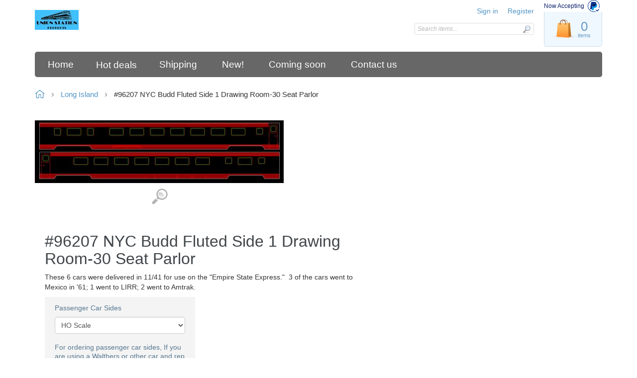

--- FILE ---
content_type: text/html; charset=utf-8
request_url: https://unionstationproducts.com/?target=main&widget=XLite%5CView%5CSlidebar&_=1768725722568
body_size: 8925
content:
<div id="faff181d93ffc280e1dea7e0458b9e72" class="ajax-container-loadable ctrl-customer-main widget-slidebar" title="Catalog"  >
<script type='application/json' data-resource>
    {"widget":"XLite\\View\\Slidebar","css":["https:\/\/unionstationproducts.com\/var\/resources\/default\/https\/screen\/69e3ed52aac771dc0ebc116ab8981095.css","skins\/customer\/modules\/CDev\/Paypal\/style.css","skins\/customer\/modules\/CDev\/SimpleCMS\/css\/primary_menu.css","skins\/customer\/modules\/CDev\/SimpleCMS\/page\/style.css","var\/theme\/custom.css"],"js":["skins\/common\/vue\/vue.min.js","skins\/common\/vue\/vuex.min.js","skins\/common\/vue\/vue.loadable.js","skins\/common\/vue\/vue.registerComponent.js","skins\/common\/js\/vue\/vue.js","skins\/common\/js\/vue\/component.js","skins\/customer\/modules\/CDev\/Paypal\/button\/paypal_commerce_platform\/sdk.js","skins\/customer\/js\/jquery.mmenu\/jquery.mmenu.min.all.js","skins\/customer\/js\/slidebar.js"]}
</script>
<script type='application/json' data-preloaded-labels>{"widget":"XLite\\View\\Slidebar","labels":{"Menu":"Menu"}}</script>
<nav id="slidebar" data-mobile-navbar>
        <ul>
                    <li class="slidebar-categories">
                <span data-toggle="dropdown">Categories</span>
              <ul class="menu menu-list catalog-categories catalog-categories-path">
      
  
      <li >
      <a href="links-to-related-sites/"  class="leaf">Links to related sites</a>
    </li>
      <li >
      <a href="fluting/"  class="leaf">Fluting</a>
    </li>
      <li >
      <a href="vents/"  class="leaf">Vents</a>
    </li>
      <li >
      <a href="decals/"  class="leaf">Decals</a>
    </li>
      <li >
      <a href="roof-end-pieces-for-observation-cars/"  class="leaf">Roof End Pieces for Observation Cars</a>
    </li>
      <li >
      <a href="diaphragms-and-diaphragm-plates/"  class="leaf">Diaphragms and Diaphragm Plates</a>
    </li>
      <li >
      <a href="under-body-detail-kits/"  class="leaf">Underbody Detail Kits</a>
    </li>
      <li >
      <a href="plastic-sheet-material/"  class="leaf">Plastic Sheet Material</a>
    </li>
      <li >
      <a href="interiors/"  class="leaf">Interiors</a>
    </li>
      <li >
      <a href="trucks/" >Trucks</a>
    </li>
      <li >
      <a href="core-kits/" >Core Kits</a>
    </li>
      <li >
      <a href="miscellaneous-cars-without-a-category/"  class="leaf">Miscellaneous Cars without a Category</a>
    </li>
      <li >
      <a href="pullman-and-acf-heavyweight/"  class="leaf">Pullman &amp; ACF Heavyweight</a>
    </li>
      <li >
      <a href="alaska-rail-road/"  class="leaf">Alaska Rail Road</a>
    </li>
      <li >
      <a href="amtrak/"  class="leaf">Amtrak</a>
    </li>
      <li >
      <a href="atchison-topeka-amp-santa-fe/"  class="leaf">Atchison, Topeka &amp; Santa Fe</a>
    </li>
      <li >
      <a href="atlantic-coast-line/"  class="leaf">Atlantic Coast Line</a>
    </li>
      <li >
      <a href="baltimore-amp-ohio/"  class="leaf">Baltimore &amp; Ohio</a>
    </li>
      <li >
      <a href="boston-amp-maine-and-maine-central/"  class="leaf">Boston &amp; Maine and Maine Central</a>
    </li>
      <li >
      <a href="burlington-northern-santa-fe/"  class="leaf">Burlington Northern Santa Fe</a>
    </li>
      <li >
      <a href="canadian-national/"  class="leaf">Canadian National</a>
    </li>
      <li >
      <a href="canadian-pacific/"  class="leaf">Canadian Pacific</a>
    </li>
      <li >
      <a href="central-of-georgia/"  class="leaf">Central of Georgia</a>
    </li>
      <li >
      <a href="chesapeake-amp-ohio/"  class="leaf">Chesapeake &amp; Ohio</a>
    </li>
      <li >
      <a href="chicago-burlington-amp-quincy/"  class="leaf">Chicago, Burlington &amp; Quincy</a>
    </li>
      <li >
      <a href="chicago-amp-eastern-illinois/"  class="leaf">Chicago &amp; Eastern Illinois</a>
    </li>
      <li >
      <a href="chicago-amp-north-western/"  class="leaf">Chicago &amp; North Western</a>
    </li>
      <li >
      <a href="delaware-amp-hudson/"  class="leaf">Delaware &amp; Hudson</a>
    </li>
      <li >
      <a href="denver-amp-rio-grande-western/"  class="leaf">Denver &amp; Rio Grande Western</a>
    </li>
      <li >
      <a href="erie-lackawanna/"  class="leaf">Erie-Lackawanna</a>
    </li>
      <li >
      <a href="florida-east-coast/"  class="leaf">Florida East Coast</a>
    </li>
      <li >
      <a href="great-northern/"  class="leaf">Great Northern</a>
    </li>
      <li >
      <a href="gulf-mobile-amp-ohio/"  class="leaf">Gulf, Mobile &amp; Ohio</a>
    </li>
      <li >
      <a href="grand-trunk-western/"  class="leaf">Grand Trunk Western</a>
    </li>
      <li >
      <a href="illinois-central/"  class="leaf">Illinois Central</a>
    </li>
      <li >
      <a href="kansas-city-southern/"  class="leaf">Kansas City Southern</a>
    </li>
      <li >
      <a href="long-island/"  class="leaf">Long Island</a>
    </li>
      <li >
      <a href="louisville-amp-nashville/"  class="leaf">Louisville &amp; Nashville</a>
    </li>
      <li >
      <a href="metra-chicago/"  class="leaf">Metra - Chicago</a>
    </li>
      <li >
      <a href="milwaukee-road/"  class="leaf">Milwaukee Road</a>
    </li>
      <li >
      <a href="missouri-kansas-texas/"  class="leaf">Missouri Kansas Texas</a>
    </li>
      <li >
      <a href="missouri-pacific/"  class="leaf">Missouri Pacific</a>
    </li>
      <li >
      <a href="monon/"  class="leaf">Monon</a>
    </li>
      <li >
      <a href="nashville-chattanooga-amp-st-louis/"  class="leaf">Nashville, Chattanooga &amp; St Louis</a>
    </li>
      <li >
      <a href="new-york-central/"  class="leaf">New York Central</a>
    </li>
      <li >
      <a href="new-york-new-haven-amp-hartford/"  class="leaf">New York, New Haven &amp; Hartford</a>
    </li>
      <li >
      <a href="nickel-plate/"  class="leaf">Nickel Plate</a>
    </li>
      <li >
      <a href="norfolk-amp-western/"  class="leaf">Norfolk &amp; Western</a>
    </li>
      <li >
      <a href="norfolk-southern/"  class="leaf">Norfolk Southern</a>
    </li>
      <li >
      <a href="northern-pacific/"  class="leaf">Northern Pacific</a>
    </li>
      <li >
      <a href="ontario-northland/"  class="leaf">Ontario Northland</a>
    </li>
      <li >
      <a href="pennsylvania/"  class="leaf">Pennsylvania</a>
    </li>
      <li >
      <a href="richmond-fredricksburg-amp-potomac/"  class="leaf">Richmond, Fredricksburg &amp; Potomac</a>
    </li>
      <li >
      <a href="ringling-brothers/"  class="leaf">Ringling Brothers</a>
    </li>
      <li >
      <a href="rock-island/"  class="leaf">Rock Island</a>
    </li>
      <li >
      <a href="seaboard-air-line/"  class="leaf">Seaboard Air Line</a>
    </li>
      <li >
      <a href="southern/"  class="leaf">Southern</a>
    </li>
      <li >
      <a href="southern-pacific/"  class="leaf">Southern Pacific</a>
    </li>
      <li >
      <a href="spokane-portland-amp-seattle/"  class="leaf">Spokane, Portland &amp; Seattle</a>
    </li>
      <li >
      <a href="st-louis-san-francisco/"  class="leaf">St Louis - San Francisco</a>
    </li>
      <li >
      <a href="strates-shows-carnival/"  class="leaf">Strates Shows Carnival</a>
    </li>
      <li >
      <a href="union-pacific/"  class="leaf">Union Pacific</a>
    </li>
      <li >
      <a href="u-s-army/"  class="leaf">U.S. Army</a>
    </li>
      <li >
      <a href="via-rail-canada/"  class="leaf">Via Rail Canada</a>
    </li>
      <li >
      <a href="wabash/"  class="leaf">Wabash</a>
    </li>
      <li >
      <a href="western-pacific/"  class="leaf">Western Pacific</a>
    </li>
      <li >
      <a href="wisconsin-and-southern/"  class="leaf">Wisconsin &amp; Southern</a>
    </li>
    
      
  </ul>

            </li>
                
  
                
    
    <li  class="leaf first active">
          <a href=" " class="active"><span>Home</span></a>
                    </li>
          
    
    <li  class="leaf has-sub">
          <span class="primary-title">Hot deals</span>
            <ul>
    
    
    <li  class="leaf">
          <a href="{sale}" ><span>Sale</span></a>
                    </li>
          
    
    <li  class="leaf">
          <a href="{bestsellers}" ><span>Bestsellers</span></a>
                    </li>
          
    </ul></li>
    <li  class="leaf">
          <a href="shipping.html" ><span>Shipping</span></a>
                    </li>
          
    
    <li  class="leaf">
          <a href="{new arrivals}" ><span>New!</span></a>
                    </li>
          
    
    <li  class="leaf">
          <a href="{coming soon}" ><span>Coming soon</span></a>
                    </li>
          
    
    <li  class="leaf last">
          <a href="contact-us/" ><span>Contact us</span></a>
          </li>
  

    </ul>
    </nav>
</div>